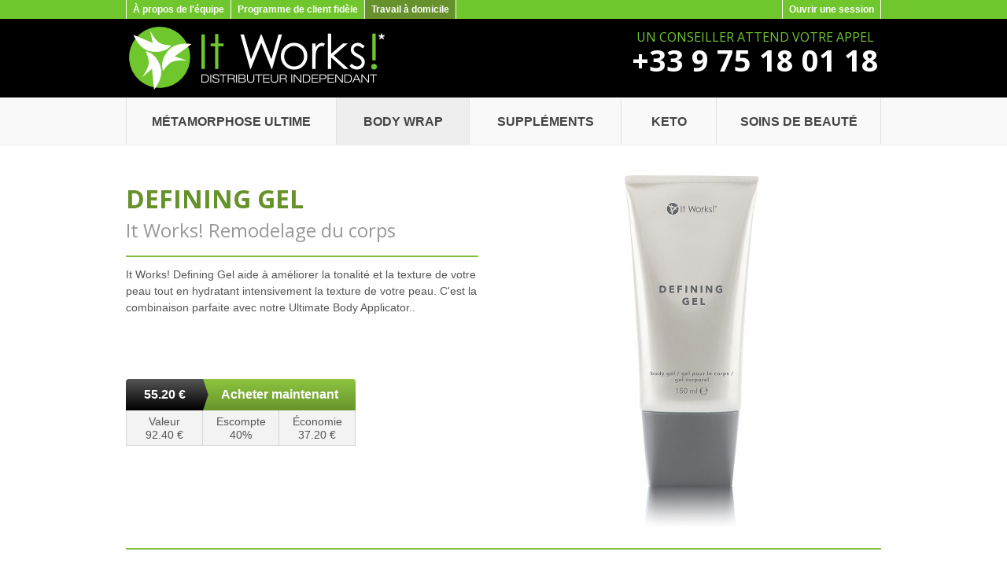

--- FILE ---
content_type: text/html; charset=UTF-8
request_url: http://www.works-wrap.fr/fr/it-works-defining-gel.html
body_size: 10668
content:
<!DOCTYPE html PUBLIC "-//W3C//DTD XHTML 1.0 Strict//EN"
     "http://www.w3.org/TR/xhtml1/DTD/xhtml1-strict.dtd">

<html xmlns="http://www.w3.org/1999/xhtml" xml:lang="fr" lang="fr">
<head>
<title>It Works Defining Gel - Remodelage du corps | It Wrap France</title>
<meta http-equiv="Content-Type" content="text/html; charset=utf-8" />
<meta http-equiv="Content-Language" content="fr-CA" />
<meta name="keywords" content="" />
<meta name="description" content="It Works! Defining Gel aide à améliorer la tonalité et la texture de votre peau tout en hydratant intensivement la texture de votre peau. C'est la combinaison parfaite avec notre Ultimate Body Applicator.." />
<meta name="robots" content="index, follow" />
<meta name="google-site-verification" content="" />
<meta name="verify-v1" content="" />
<meta name="author" content="It Works! Global" />
<link href='https://fonts.googleapis.com/css?family=Oswald|Open+Sans:400,600,700,800' rel='stylesheet' type='text/css' />
<link href="https://fonts.googleapis.com/css?family=Dancing+Script|Italianno" rel="stylesheet">
<link rel="shortcut icon" href="/favicon.png" type="image/x-icon" />
<link rel="stylesheet" type="text/css" href="/stylesheet/main.css?version=1769907639" />
<!--[if IE 6]>
<link rel="stylesheet" type="text/css" href="/stylesheet/ie.css" />
<![endif]-->
<!--[if IE 7]>
<link rel="stylesheet" type="text/css" href="/stylesheet/ie7.css" />
<![endif]-->

</head>

<body id="defining-gel">
<!--[if lt IE 7]>
<div id="browser-message">Si vous lisez ce mesage, vous utilisez le navigateur Internet Explorer 6 ou une version inférieure. Pour une navigation web optimale, nous vous suggérons fortement d'actualiser votre navigateur à: <a href="http://www.getfirefox.com/">Firefox</a>, <a href="http://www.opera.com/">Opera</a>, <a href="http://www.apple.com/safari/">Safari</a>, <a href="http://www.google.com/chrome">Google Chrome</a> ou une version plus récente de <a href="http://www.microsoft.com/windows/downloads/ie/getitnow.mspx">Internet Explorer</a>.</div>
<![endif]-->

<div id="module-body-wraps">
   <div id="top-nav-wrapper">
      <div id="top-nav">
      <ul>
      <li><a href="http://www.works-wrap.fr/fr/it-works-global-en-france.html" title="It Works! en France - It Works! Wrap">À propos de l'équipe</a></li>
      <li><a href="http://www.works-wrap.fr/fr/programme-fidelite-it-works.html" title="Programme Fidélité It Works">Programme de client fidèle</a></li>
      <li><a id="opportunity" href="http://www.works-wrap.fr/fr/travail-a-domicile-en-france-opportunite-affaires.html" title="Travail à domicile en France - Opportunité d'affaires">Travail à domicile</a></li>
      <li id="login"><a href="/login.php?country=FR&language=fr" title="It Works - Ouvrir une session / Mon compte">Ouvrir une session</a></li>
      </ul>
      </div>
   </div>

   <div id="header">
      <div id="header-content">
         <div id="header-left">
            <div id="logo"><a href="http://www.works-wrap.fr/" title="It Works! - Achetez It Works! Wrap en France"><img width="325" height="80" src="/img/it-works-france-logo.png" alt="It Works! - Achetez It Works! Wrap en France" title="It Works! - Achetez It Works! Wrap en France" /></a></div>
         </div>
         <div id="header-right">
            <h3>Un conseiller attend votre appel</h3>
            <h2>+33 9 75 18 01 18</h2>
            <h1>It Works Defining Gel - Remodelage du corps</h1>
         </div>
      </div>
   </div>
   <div id="navigation">
      <div id="navigation-content">
      <ul>
      <li class="first" id="nav-ultimate-makeover-fr"><a href="http://www.works-wrap.fr/fr/it-works-metamorphose-ultime.html" title="It Works! Métamorphose Ultime - Ultimate Makeover">Métamorphose Ultime</a></li>
      <li id="nav-body-wraps-fr"><a class="active" href="http://www.works-wrap.fr/fr/it-works-body-wrap.html" title="It Works! Body Wrap - Remodelage du corps">Body Wrap</a></li>
      <li id="nav-supplements-fr"><a href="http://www.works-wrap.fr/fr/it-works-supplements.html" title="It Works Suppléments alimentaire - Détoxification">Suppléments</a></li>
      <li id="nav-keto-fr"><a href="http://www.works-wrap.fr/fr/it-works-keto.html" title="Supplément Keto - Boisson Cétogène">Keto</a></li>
      <li id="nav-beauty-fr"><a href="http://www.works-wrap.fr/fr/it-works-soins-de-beaute.html" title="It Works! Soins de beauté - Soins de peau">Soins de beauté</a></li>
      </ul>
      </div>
   </div>

   <div id="page">

      <div id="content">
      

         <div id="hreview-it-works-defining-gel" class="hreview">
            <img style="float: right; margin: -32px 0 16px 0;" width="480" height="480" src="/img/produits-it-works/body-wrap/it-works-defining-gel.jpg" alt="It Works Defining Gel - Remodelage du corps" title="It Works Defining Gel - Remodelage du corps" />
            <div class="page-title">
               <h2>Defining Gel</h2>
               <h3>It Works! Remodelage du corps</h3>
            </div>
            <blockquote class="description"><p>It Works! Defining Gel aide à améliorer la tonalité et la texture de votre peau tout en hydratant intensivement la texture de votre peau. C'est la combinaison parfaite avec notre Ultimate Body Applicator..</p></blockquote>
         </div>

         <div class="price-container">
            <div class="feature">
               <div class="price">55.20 €</div>
               <div class="call-to-action"><a href="/product.php?country=FR&language=fr&page=shop/product/EU21402" title="It Works Defining Gel - Remodelage du corps">Acheter maintenant</a></div>
            </div>
            <div class="description">
               <div class="value">
                  <h6 class="title">Valeur</h6>
                  <h5 class="value">92.40 €</h5>
               </div>
               <div class="discount">
                  <h6 class="title">Escompte</h6>
                  <h5 class="value">40%</h5>
               </div>
               <div class="save">
                  <h6 class="title">Économie</h6>
                  <h5 class="value">37.20 €</h5>
               </div>
            </div>
         </div>

         <div style="height: 2px; background-color: #82be42; margin: 48px 0 32px 0; clear: both;"></div>



         <iframe width="960" height="540" src="https://www.youtube.com/watch?v=Ily0ntUheOc" frameborder="0" allowfullscreen></iframe>

         <div style="height: 2px; background-color: #82be42; margin: 32px 0 32px 0; clear: both;"></div>

         <h3>Bénéfices</h3>
         <div style="float: right;">
            <table class="admin-info" cellspacing="0" cellpadding="0">
            <tr>
            <th>SKU :</th>
            <td>EU21402</td>
            </tr>
            <tr>
            <th>Quantité :</th>
            <td>180 ml</td>
            </tr>
            <tr>
            <th>Disponibilité :</th>
            <td><strong>En stock</strong></td>
            </tr>
            <tr>
            <th>Devise :</th>
            <td>Les prix sont affichés en euro (€).</td>
            </tr>
            <tr>
            <th>Livraison :</th>
            <td>Généralement expédié en 24 heures.<br/>Délais de livraison de 3 à 5 jours ouvrables.</td>
            </tr>
            </table>
         </div>

         <ul>
         <li>Améliore la texture &amp; la tension de la peau</li>
         <li>Redéfinie l'apparence des contours de votre silhouette</li>
         <li>Ramollit et hydrate</li>
         </ul>

         <h3>Une luxueuse hydratation</h3>
         <p>Une hydratation luxueuse retrouve des résultats contournant avec ce produit de It Works! préféré. Ce gel hydratant aide à améliorer la tonalité et la texture de votre peau tout en hydratant intensivement la texture de votre peau. C'est la combinaison parfaite avec notre Ultimate Body Applicator.</p>

         <h3>Instructions</h3>
         <p>Appliquez une ou deux fois par jour sur les endroits ciblés en exerçant un massage circulaire jusqu'à ce que le gel soit complètement absorbé. Un massage supplémentaire assistera à maximiser l'effet tenseur du Gel Définisseur à donner l'apparence de douceur.</p>

         <h3>Ingrédients</h3>
         <p>Aqua, Alcohol Denat., Propylene Glycol, Glycerin, Hamamelis virginiana Water, Urea, PEG-7 Glyceryl Cocoate (Coconut Glycerides / Glycérides de noix de coco / Los glicéridos de coco), PEG-8 Dimethicone, Phenoxyethanol, Triethanolamine, Caprylyl Glycol, Carbomer, TEA-Hydroiodide, Rosmarinus o_cinalis Leaf Oil, Aesculus hippocastanum Seed Extract, Eucalyptus globulus Leaf Oil, Sorbic Acid, Sodium Benzoate, Camellia sinensis Leaf Extract, Centella asiatica Leaf Extract, Fucus vesiculosus Thalle Extract, Hedera helix Leaf Extract, Paullinia cupana Seed Extract, Ruscus aculeatus Root Extract, Methylsilanol Mannuronate, BHT (Butylated Hydroxytoluene / Butylhydroxytoluène / Butilhidroxitoluol). Limonene, Linalool.</p>


      </div>   </div>

   <div style="margin: 48px auto 0 auto; clear: both; width: 960px; clear: both; padding: 8px; border-top: 1px solid #cccccc;"><p style="padding: 0; margin: 0; color: #888888; font-size: 14px; text-align: center;" class="disclaimer">*It Works! est le nom de notre marque, pas une garantie des résultats. Les résultats individuels peuvent et vont variés.<br/>Ces produits ne prétendent pas diagnostiquer, traiter, guérir, atténuir ou prévenir de maladie ou de douleur quelconques.<br/>Ces pretensions n'ont pas été cliniquement prouvée ou evaluée par une agence régulatoire ou gouvernementale.</p></div>

   <div id="footer">
      <div id="copyright"><p>Copyright 2026 © <a href="http://www.works-wrap.fr/" title="It Wrap France">It Wrap France</a>. Tous droits réservés. <a href="http://www.works-wrap.fr/fr/termes-conditions-utilisation.html" title="Termes, politiques et conditions d'utilisation">Termes et conditions</a></p></div>
      <div id="disclaimer"><p>* It Works est le nom de notre marque, pas une garantie des résultats. Les résultats vont varier et ne sont pas garanties.<br/>Ces produits ne prétendent pas diagnostiquer, traiter, guérir ou prévenir de maladie ou de douleur quelconques. Veuillez consulter votre médecin pour le diagnostic ou le traitement.<br />Les images des produits sont la propriété de It Works! et sont utilisées avec permission.<br />It Wrap France est un distributeur indépendant de <a href="http://www.works-wrap.fr/" title="It Works France">It Works</a>! #3224320.</p></div>
   </div>
</div>
</body>
</html>

--- FILE ---
content_type: text/css
request_url: http://www.works-wrap.fr/stylesheet/main.css?version=1769907639
body_size: 34587
content:
/* RESET */
html,body,div,ul,ol,li,dl,dt,dd,h1,h2,h3,h4,h5,h6,pre,form,p,blockquote,fieldset,input { margin: 0; padding: 0; }
h1,h2,h3,h4,h5,h6,pre,code,address,caption,cite,code,em,strong,th { font-size: 1em; font-weight: normal; font-style: normal; }
ul,ol { list-style: none; }
fieldset,img { border: none; }
caption,th { text-align: left; }
table { border-collapse: collapse; border-spacing: 0; }

/* LAYOUT */
.clear { clear: both; }
.clearer { clear: both; display: block; margin: 0; padding: 0; height: 0; line-height: 1px; font-size: 1px; }

img { border: 0; }
img.left { float: left; }
img.right { float: right; }

/* TYPE */
body { font: 12px/18px arial, verdana, sans-serif; background-color: #fff; color: #333; }

a { color: #000000; }
a:link, a:visited, a:active { text-decoration: none; }
a:hover { text-decoration: underline; }
strong, b { font-weight: bold; }
em, i { font-style: italic; }
sup { padding-left: 1px; font-size: 10px !important; font-weight: normal !important; vertical-align: baseline; position: relative; bottom: 0.33em; color: #76797c; }
abbr { border: 0; }

p { margin-bottom: 18px; }
h1 { font-weight: bold; font-size: 24px; line-height: 36px; margin-bottom: 18px; }
h2 { font-weight: bold; font-size: 16px; line-height: 18px; margin-bottom: 18px; }
h3 { font-weight: bold; font-size: 1em; line-height: 18px; }
h4 { font-weight: bold; font-size: 10px; line-height: 18px; }

#browser-message { position: absolute; top: 0; left: 0; width: 99%; background: #ffea00; color: #000; padding: 4px; text-align: center; font-size: 12px; font-family: arial; }

/* PRINT */
@media print {
	body, #main, #content { color: #000 !important; }
	a, a:link, a:visited { color: #000 !important; text-decoration:none !important; }
}

/*===========================================================================*/
html { padding: 0; margin: 0; overflow-y: scroll; }

/*===========================================================================*/
body { padding: 0; margin: 0; background-color: #ffffff; }

/*===========================================================================*/
#top-nav-wrapper { height: 24px; background-color: #70C72D; width: 100%; }
#top-nav-wrapper #top-nav { width: 960px; margin: auto; }
#top-nav-wrapper #top-nav ul { list-style-type: none; padding: 0; margin: 0; height: 24px; }
#top-nav-wrapper #top-nav ul li { float: left; padding: 0; margin: 0; }
#top-nav-wrapper #top-nav ul li#login { float: right; padding: 0; margin: 0; }
#top-nav-wrapper #top-nav ul li a { display: block; text-align: center; line-height: 24px; padding: 0 8px; font-family: arial; text-decoration: none; font-size: 12px; font-weight: bold; color: #ffffff; border-right: 1px solid white; }
#top-nav-wrapper #top-nav ul li a:hover { background-color: #67922b; }
#top-nav-wrapper #top-nav ul li a.active { background-color: #67922b }
#top-nav-wrapper #top-nav ul li a#opportunity { background-color: #67922b; }
#top-nav-wrapper #top-nav ul li:first-child a { border-left: 1px solid white; border-right: 1px solid white; }
#top-nav-wrapper #top-nav ul li:last-child a { border-left: 1px solid white; border-right: 1px solid white; }

/*===========================================================================*/
#header { width: 100%; height: 100px; margin: 0 auto; background-color: #000000; }
#header-content { width: 960px; height: 100px; margin: 0 auto; }
#header #header-left { width: 480px; height: 100px; float: left; }
#header #header-right { width: 320px; height: 100px; float: right; }

#header #logo img { border: none; margin: 10px 0 0 4px; }
#header h1 { color: #70C72D; font-size: 10px; line-height: 10px; letter-spacing: -1px; font-family: verdana; padding: 0; margin: 2px auto 0 auto; font-weight: normal; text-align: center; width: 296px; visibility: hidden; }

#header #header-right h3 { color: #70C72D; text-transform: uppercase; text-align: center; margin: 14px 0 0 0; font-weight: normal; font-family: 'Open Sans', arial; font-size: 16px; line-height: 18px; }
#header #header-right h2 { color: #ffffff; text-align: center; margin: 0 0 0 0; font-family: 'Open Sans', arial; font-size: 38px; line-height: 40px; }
#header #header-right a { color: #ffffff; }

/*=============================================================================
*
*============================================================================*/
#navigation { height: 60px; width: 100%; margin: 0 auto 0 auto; background-color: #f9f9f9; border-bottom: 1px solid #eeeeee; }
#navigation-content { height: 60px; width: 960px; margin: 0 auto 8px auto; }
#navigation ul { list-style-type: none; padding: 0; margin: 0; height: 60px; }
#navigation ul li { float: left; padding: 0; margin: 0; border-right: 1px solid #e3e3e3; }
#navigation ul li.first { margin: 0 !important; border-left: 1px solid #e3e3e3; }
#navigation ul li a { display: block; text-align: center; line-height: 32px; padding: 15px 0 13px 0; font-family: arial; text-decoration: none; font-size: 16px; font-weight: bold; color: #444444; text-transform: uppercase; }
#navigation ul li a:hover { color: #70C72D; }
#navigation ul li a.active { background-color: #eeeeee; }

#navigation ul li#nav-home-fr a { width: 86px; background-position: 0 0; background-color: #f9f9f9; }
#navigation ul li#nav-home-fr a:hover { background-position: 0 -40px; background-color: #f9f9f9; }
#navigation ul li#nav-home-fr a.active { background-position: 0 0; background-color: #f9f9f9; }

#navigation ul li#nav-company-fr a { width: 128px; background-position: -76px 0; }
#navigation ul li#nav-company-fr a:hover { background-position: -76px -40px; }
#navigation ul li#nav-company-fr a.active { background-position: -76px -80px; }

#navigation ul li#nav-ultimate-makeover-fr a { width: 266px; background-position: -160px 0; }
#navigation ul li#nav-ultimate-makeover-fr a:hover { background-position: -160px -40px; }
#navigation ul li#nav-ultimate-makeover-fr a.active { background-position: -160px -80px; }

#navigation ul li#nav-supplements-fr a { width: 192px; background-position: -332px 0; }
#navigation ul li#nav-supplements-fr a:hover { background-position: -332px -40px; }
#navigation ul li#nav-supplements-fr a.active { background-position: -332px -80px; }

#navigation ul li#nav-body-wraps-fr a { width: 168px; background-position: -448px 0; }
#navigation ul li#nav-body-wraps-fr a:hover { background-position: -448px -40px; }
#navigation ul li#nav-body-wraps-fr a.active { background-position: -448px -80px; }

#navigation ul li#nav-lifestyle-fr a { width: 108px; background-position: -552px 0; }
#navigation ul li#nav-lifestyle-fr a:hover { background-position: -552px -40px; }
#navigation ul li#nav-lifestyle-fr a.active { background-position: -552px -80px; }

#navigation ul li#nav-keto-fr a { width: 120px; background-position: -552px 0; }
#navigation ul li#nav-keto-fr a:hover { background-position: -552px -40px; }
#navigation ul li#nav-keto-fr a.active { background-position: -552px -80px; }

#navigation ul li#nav-beauty-fr a { width: 208px; background-position: -716px 0; }
#navigation ul li#nav-beauty-fr a:hover { background-position: -716px -40px; }
#navigation ul li#nav-beauty-fr a.active { background-position: -716px -80px; }

#navigation ul li#nav-contact-fr a { width: 136px; background-position: -852px 0; }
#navigation ul li#nav-contact-fr a:hover { background-position: -852px -40px; }
#navigation ul li#nav-contact-fr a.active { background-position: -852px -80px; }

/****/

#navigation ul li#nav-home-en a { width: 76px; background-position: 0 0; background-color: #f9f9f9; }
#navigation ul li#nav-home-en a:hover { background-position: 0 -40px; background-color: #f9f9f9; }
#navigation ul li#nav-home-en a.active { background-position: 0 0; background-color: #f9f9f9; }

#navigation ul li#nav-company-en a { width: 84px; background-position: -76px 0; }
#navigation ul li#nav-company-en a:hover { background-position: -76px -40px; }
#navigation ul li#nav-company-en a.active { background-position: -76px -80px; }

#navigation ul li#nav-ultimate-makeover-en a { width: 172px; background-position: -160px 0; }
#navigation ul li#nav-ultimate-makeover-en a:hover { background-position: -160px -40px; }
#navigation ul li#nav-ultimate-makeover-en a.active { background-position: -160px -80px; }

#navigation ul li#nav-supplements-en a { width: 116px; background-position: -332px 0; }
#navigation ul li#nav-supplements-en a:hover { background-position: -332px -40px; }
#navigation ul li#nav-supplements-en a.active { background-position: -332px -80px; }

#navigation ul li#nav-body-wraps-en a { width: 104px; background-position: -448px 0; }
#navigation ul li#nav-body-wraps-en a:hover { background-position: -448px -40px; }
#navigation ul li#nav-body-wraps-en a.active { background-position: -448px -80px; }

#navigation ul li#nav-diet-en a { width: 164px; background-position: -552px 0; }
#navigation ul li#nav-diet-en a:hover { background-position: -552px -40px; }
#navigation ul li#nav-diet-en a.active { background-position: -552px -80px; }

#navigation ul li#nav-beauty-en a { width: 136px; background-position: -716px 0; }
#navigation ul li#nav-beauty-en a:hover { background-position: -716px -40px; }
#navigation ul li#nav-beauty-en a.active { background-position: -716px -80px; }

#navigation ul li#nav-contact-en a { width: 108px; background-position: -852px 0; }
#navigation ul li#nav-contact-en a:hover { background-position: -852px -40px; }
#navigation ul li#nav-contact-en a.active { background-position: -852px -80px; }

/*=============================================================================
*
*============================================================================*/
#communication { height: 280px; width: 1400px; margin: 8px auto 24px auto; background-color: #ffffff; }
#communication img { display: block; }

/*=============================================================================
*
*============================================================================*/
#page-list { width: 960px; margin: 0 auto 0 auto; padding: 4px 0; font-family: 'Oswald', arial; font-size: 14px; text-align: center; }
#page-list a { font-family: 'Oswald', arial; text-decoration: none; font-size: 18px; padding: 0px 8px; line-height: 20px; text-transform: none; color: #08788f; }
#page-list a:hover { text-decoration: underline; }
#page-list a.active {
   color: #144556;
}

/*=============================================================================
*
*============================================================================*/
div#promo-header {
   width: 960px;
   height: 128px;
   margin: 16px auto 16px auto;
   clear: both;
}

div#promo-header img { float: left; }

/*=============================================================================
*
*============================================================================*/
#page {
   background-color: #ffffff;
   margin: 0;
   padding: 0;
}

#content div.page-title { border-bottom: 2px solid #82be42; width: 448px; margin: 48px 0 0 0; padding: 0 0 12px 0; }
#content div.page-title h2 { font-family: 'Open Sans', arial; font-size: 32px; padding: 0; margin: 0 0 0 0; text-transform: uppercase; color: #67922b; line-height: 40px; width: 464px; }
#content div.page-title h3{ font-family: 'Open Sans', arial; font-size: 24px; padding: 0; margin: 0 0 0 0; font-weight: normal; color: #999999; line-height: 40px; }

/*=============================================================================
*
*============================================================================*/
#content { width: 960px; margin: 0 auto 0 auto; min-height: 512px; }
#content h2 { font-family: 'Open Sans', arial; font-size: 32px; padding: 0; margin: 24px 0 0 0; text-transform: uppercase; color: #67922b; line-height: 48px;  }
#content h2, #content h2 a, #content h3, #content h3 a, #content h4, #content div.item a { color: #67922b; }
#content h3{ font-family: 'Open Sans', arial; font-size: 24px; padding: 0; margin: 12px 0 4px 0; font-weight: normal; color: #82be42; line-height: 32px; }
#content h3 a { color: #82be42; }
#content h3 a:hover { color: #67922b; }
#content h4 { font-family: arial; font-size: 13px; line-height: 150%; padding: 0; font-weight: bold; margin: 8px 0 0 2px; }
#content p { font-family: arial; font-size: 14px; line-height: 150%; padding: 0; margin: 4px 0 8px 2px; color: #555555; }
#content p strong { font-weight: normal; }
#content p strong.bolder { font-weight: bold; }
#content a { text-decoration: none; }
#content a:hover { text-decoration: underline; }
#content ul { font-family: arial; font-size: 14px; line-height: 150%; padding: 0; margin: 8px 0 8px 48px; list-style-type: square; color: #555555; }
#content ol { font-family: arial; font-size: 14px; line-height: 150%; padding: 0; margin: 8px 0 8px 48px; list-style-type: decimal; color: #555555; }
#content li { padding: 0 8px 0 8px; margin: 0; }

/*=============================================================================
*
*============================================================================*/
#content div.product { width: 240px; float: left; margin: 16px 0 32px 0; height: 456px; }
#content div.product img { display: block; }
#content div.product h3 { margin: 8px 4px 4px 4px; font-family: "Oswald"; text-transform: uppercase; font-size: 17px; line-height: 28px; }
#content div.product h3 a { text-decoration: none; color: #67922b; }
#content div.product h3 a:hover { text-decoration: none; color: #82be42; }
#content div.product p { margin: 4px 6px; font-size: 11px; height: 128px; line-height: 15px; }
#content div.product a.more { display: block; margin: 8px 0 4px 0; width: 96px; font-size: 14px; font-family: 'Oswald', arial; color: #82be42; }
#content div.product a.more:hover { text-decoration: underline; }
#content div.product div.shop { height: 34px; }
#content div.product span.price { margin: 0px 4px 0 8px; font-size: 20px; font-weight: bold; line-height: 34px; float: left; }
#content div.product a.addtocart { display: block; margin: 0 12px 0 0; float: right; width: 136px; height: 34px; text-align: center; font-family: 'Oswald', arial; color: #67922b; font-size: 16px; padding: 0; line-height: 30px; background-image: url("../img/buttons/ajouter-panier.jpg"); background-position: -136px 0; background-repeat: no-repeat; }
#content div.product a.addtocart:hover { color: #ffffff !important; text-decoration: none; background-position: -136px -34px; }


#content div.product a.addtocartout { display: block; margin: 0 12px 0 0; float: right; width: 136px; height: 34px; text-align: center; font-family: 'Oswald', arial; color: #67922b; font-size: 16px; padding: 0; line-height: 30px; background-image: url("../img/buttons/ajouter-panier.jpg"); background-position: -136px 0; background-repeat: no-repeat; }
#content div.product a.addtocartout:hover { color: #ffffff !important; text-decoration: none; background-position: -136px -34px; }

#content div.product a.toorder { display: block; margin: 0 12px 0 0; float: right; width: 136px; height: 34px; text-align: center; font-family: 'Oswald', arial; color: #67922b; font-size: 16px; padding: 0; line-height: 30px; background-image: url("../img/buttons/ajouter-panier.jpg"); background-position: 0 0; background-repeat: no-repeat; }
#content div.product a.toorder:hover { color: #ffffff !important; text-decoration: none; background-position: 0px -34px; }

.ui-effects-transfer {  }

/*===========================================================================*/
#content img.photo { display: block; float: left; margin: 0 24px 16px 0; }
#content abbr.rating { color: #ffaf0e; }
#content blockquote.description p { font-family: arial; font-size: 14px; line-height: 150%; padding: 0; font-weight: normal; margin: 12px 0 16px 0; width: 448px; }

#content div.buy-product { float: right; width: 182px; margin: -16px 24px 8px 16px; }
#content div.buy-product h3 { text-align: center; margin: 0 0 8px 0; }
#content div.buy-product h6 { font-size: 18px; font-weight: bold; text-align: center; margin: 8px 0 0 0; color: #5584a1; }
#content div.buy-product h6 span.price { color: #444444; }

#content a.buy-now, #content a.commandez-maintenant { width: 182px; height: 124px; margin: 32px 0 0 0; display: block; text-indent: -9999px;  background-position: 0 0; background-repeat: no-repeat; }
#content a.buy-now { background-image: url("../img/buttons/buy-now.png"); }
#content a.commandez-maintenant { background-image: url("../img/buttons/commandez-maintenant.jpg"); }
#content a.buy-now:hover, #content a.commandez-maintenant:hover { background-position: 0 -124px; }

/*===========================================================================*/
div.price-container { width: 292px; margin: 80px 0 32px 0; }
div.price-container div.feature { width: 292px; height: 40px; background-image: url("../img/background/price-container-background.png"); }
div.price-container div.feature div.price { width: 98px; height: 40px; float: left; color: #ffffff; line-height: 40px; font-weight: bold; font-size: 16px; text-align: center; }
div.price-container div.feature div.call-to-action { width: 194px; height: 40px; float: left; line-height: 40px; font-weight: bold; font-size: 16px; text-align: center; }
div.price-container div.feature div.call-to-action a { color: #ffffff; display: block; background-image: url("../img/buttons/call-to-action-buy-now.png"); background-repeat: no-repeat; background-position: 0 0; }
div.price-container div.feature div.call-to-action a:hover { text-decoration: none !important; background-position: 0 -40px; }

div.price-container div.description { height: 44px; border-bottom: 1px solid #d6d6d6; }
div.price-container div.description h6 { text-align: center; color: #555555; font-weight: normal; font-size: 14px; line-height: 17px; margin: 6px 0 0 0; }
div.price-container div.description h5 { text-align: center; color: #555555; font-size: 14px; line-height: 17px; }

div.price-container div.value { width: 96px; height: 44px; float: left; background-color: #f3f3f3; border-left: 1px solid #d6d6d6;  }
div.price-container div.discount { width: 96px; height: 44px; float: left; border-left: 1px solid #d6d6d6; border-right: 1px solid #d6d6d6; background-color: #f3f3f3; }
div.price-container div.save { width: 96px; height: 44px; float: left; background-color: #f3f3f3; border-right: 1px solid #d6d6d6; }

div.price-container div.caption { width: 290px; height: 24px; line-height: 24px; color: #666666; text-align: center; background-color: #f3f3f3; border-right: 1px solid #d6d6d6; border-left: 1px solid #d6d6d6; border-bottom: 1px solid #d6d6d6; }

/*===========================================================================*/
#content table.admin-info { border-collapse: separate; border-spacing: 2px; font-family: arial; font-size: 14px; line-height: 150%; padding: 0; margin: 0 0 0 0; width: 448px; }
#content table.admin-info tr { }
#content table.admin-info tr th { font-weight: bold; padding: 4px; vertical-align: top; width: 108px; background-color: #70C72D; color: #ffffff; text-align: right; }
#content table.admin-info tr td { color: #555555; padding: 4px 8px; background-color: #E8E8E8; }
#content table.admin-info tr td strong { color: #70C72D; }

#content table.item-order { border-collapse: collapse; font-family: arial; font-size: 13px; padding: 0; margin: 16px 0 0 0; }
#content table.item-order tr {}
#content table.item-order tr th { font-weight: bold; vertical-align: middle; border: 1px solid #d6d6d6; padding: 2px; }
#content table.item-order tr td { color: #555555; border: 1px solid #d6d6d6; padding: 2px; vertical-align: middle; }
#content table.item-order tr td.price, #content table.item-order tr th.price { text-align: right; padding-right: 6px; }
#content table.item-order tr td a { background-color: #38275C; display: block; color: #ffffff; text-align: center; padding: 2px 0; }
#content table.item-order tr td a:hover { text-decoration: none; background-color: #583C91; }

/*===========================================================================*/
#home #home-column-left { width: 420px; float: left; }
#home #home-column-left img { display: block; margin: 0 0 0 32px; }

#home #home-column-right { width: 504px; float: right; margin: 0 32px 0 0; height: 512px; }
#home #home-column-right img { display: block; margin: 28px 12px 32px 24px; float: left; }
/* #home #home-column-right img { display: block; margin: 16px 0 40px 8px; float: left; }*/
#home #home-column-right h3.button { margin: 24px 4px 0 4px; font-size: 22px; }
#home #home-column-right h3.button a { display: block; background-color: #3E2A66; color: #ffffff; line-height: 64px; text-align: center; border: 3px double #ffffff; }
#home #home-column-right h3.button a:hover { text-decoration: none; background-color: #6142A0; }

/*===========================================================================*/
#video #video-wrapper { width: 960px; height: 540px; }
#video div.divider { background-image: url("../img/background/divider.png"); background-position: 0 0; background-repeat: no-repeat; height: 24px; width: 960px; clear: both; }
#video div.divider hr { display: none; }

/*===========================================================================*/
div.divider { background-image: url("../img/background/divider.png"); background-position: 0 0; background-repeat: no-repeat; height: 10px; width: 862px; margin: 64px 0 32px 0; clear: both; }
div.divider hr { display: none; }

div.progress-bar { clear: both; height: 28px; color: #ffffff; font-weight: bold; }
div.progress-bar span { display: block; width: 64px; background-color: #c6c6c6; float: left; height: 28px; line-height: 28px; text-indent: 4px; }
div.progress-bar span.span2 { width: 60px; background-color: #8DC63F; text-align: right; padding-right: 4px; }
div.progress-bar span.span3 { width: 124px; background-color: #8DC63F; text-align: right; padding-right: 4px; }
div.progress-bar span.span4 { width: 188px; background-color: #8DC63F; text-align: right; padding-right: 4px; }
div.progress-bar span.span7 { width: 380px; background-color: #8DC63F; text-align: right; padding-right: 4px; }

/*===========================================================================*/
#content img.bottle { float: right; margin: 0 28px 0 28px; }

/*===========================================================================*/
#opportunity h3.button { margin: 24px auto 24px auto; font-size: 22px; width: 320px; }
#opportunity h3.button a { display: block; background-color: #10B16D; color: #ffffff; line-height: 64px; text-align: center; border: 3px double #ffffff; }
#opportunity h3.button a:hover { text-decoration: none; background-color: #02794E; color: #ffffff; }

/*===========================================================================*/
#content div.nutrition-facts { width: 407px; float: right; margin: 0 8px 16px 16px; }
#content div.nutrition-facts table { border-spacing: 0; border-collapse: collapse; font-size: 10px; line-height: 16px; font-family: arial; }
#content div.nutrition-facts table tr {  }
#content div.nutrition-facts table tr th { font-weight: bold; background-color: #f0f0f0; }
#content div.nutrition-facts table tr th, #content div.nutrition-facts table tr td { border: 1px solid #d6d6d6; padding: 3px 5px; }
#content div.nutrition-facts table tr.even td { background-color: #f6f6f6; }

#content div.nutrition-facts table tr th.ingredient, #content div.nutrition-facts table tr td.ingredient { width: 320px; }
#content div.nutrition-facts table tr th.quantity, #content div.nutrition-facts table tr td.quantity { width: 64px; text-align: right; }

/*===========================================================================*/
#cart-list { border: 1px solid #d6d6d6; border-spacing: 0; border-collapse: collapse; margin: 8px auto 0 auto; }
#cart-list tr {}
#cart-list tr th { font-weight: bold; background-color: #f0f0f0; }
#cart-list tr td { }
#cart-list tr td.empty { font-weight: bold; text-align: center; }
#cart-list tr th, #cart-list tr td { border: 1px solid #d6d6d6; padding: 4px 6px; }
#cart-list tr td.qty { padding: 0; }

#cart-list tr th.qty, #cart-list tr td.qty { width: 64px; text-align: center; }
#cart-list tr th.name, #cart-list tr td.name { width: 170px; }
#cart-list tr th.description, #cart-list tr td.description { width: 376px; }
#cart-list tr th.category, #cart-list tr td.category { width: 136px; }
#cart-list tr th.price, #cart-list tr td.price { width: 64px; text-align: right; }
#cart-list tr th.total, #cart-list tr td.total { width: 64px; text-align: right; }
#cart-list tr.even td { background-color: #f6f6f6; }

#cart-list tr td, #cart-list tr td input.textbox { color: #386179; }
#cart-list tr td.qty input.textbox { border: 1px solid #77b2d8; }

#cart-list tr.supplement td, #cart-list tr.supplement td input.textbox { color: #386179; }
#cart-list tr.diet td, #cart-list tr.diet td input.textbox { color: #4e8a3f; }
#cart-list tr.energy td, #cart-list tr.energy td input.textbox { color: #a11d21; }
#cart-list tr.beauty td, #cart-list tr.beauty td input.textbox { color: #221e53; }

#cart-list tr.supplement td.qty input.textbox { border: 1px solid #77b2d8; }
#cart-list tr.diet td.qty input.textbox { border: 1px solid #88c65e; }
#cart-list tr.energy td.qty input.textbox { border: 1px solid #ee3532; }
#cart-list tr.beauty td.qty input.textbox { border: 1px solid #5d558d; }

#cart-list tr td input.textbox { text-align: right; font-size: 12px; border: none; height: 16px; }
#cart-list tr.even td input.textbox { background-color: #f6f6f6; }

#cart-list tr td.qty input.textbox { width: 28px; height: 18px; line-height: 16px; text-align: center; background-color: #ffffff; }
#cart-list tr td.price input.textbox { width: 64px; }
#cart-list tr td.line-total input.textbox { width: 64px; }
#cart-list tr td.total input.textbox { width: 64px; }

#cart-list tr td.autoship { line-height: 16px; }
#cart-list tr td.autoship input.checkbox { float: left; margin: 18px 14px 16px 10px; }
#cart-list tr td.autoship label { color: #000000; font-size: 12px; font-weight: bold; }

#cart-list tr td.autoship { vertical-align: top; padding: 8px; }
#cart-list tr td.autoship a { text-decoration: none; }
#cart-list tr td.autoship img.checkbox { float: left; margin: 18px 14px 16px 10px; border: none; }
#cart-list tr td.autoship h3 { color: #82be42; margin: 0 0 4px 0; line-height: 31px; font-size: 20px; }
#cart-list tr td.autoship p { color: #000000; font-size: 12px; line-height: 16px; margin: 0; }
#cart-list tr td.autoship p.bold { font-weight: bold; }

#cart-list tr td.autoshipout { vertical-align: top; padding: 8px; }
#cart-list tr td.autoshipout a { text-decoration: none; }
#cart-list tr td.autoshipout img.checkbox { float: left; margin: 0 16px 0 0; border: none; }
#cart-list tr td.autoshipout h3 { color: #82be42; margin: 0 0 4px 0; line-height: 31px; }
#cart-list tr td.autoshipout p { color: #333333; font-size: 13px; line-height: 16px; margin: 0; }
#cart-list tr td.autoshipout p.bold { font-weight: bold; }

/*===========================================================================*/
#cart-panel { width: 100%; height: 40px; margin: auto; position: fixed; bottom: 0; }
#cart-panel div.panel { width: 960px; height: 36px; margin: auto; padding: 4px 4px 0 4px; background-image: url("../img/background/cart.png"); background-position: 0 -160px; background-repeat: no-repeat; }
#cart-panel div.active { background-position: 0 -80px; }

#cart-panel div.panel h6 { line-height: 36px; float: left; width: 192px; margin: 0 8px 0 24px; font-size: 14px; font-family: arial; color: #ffffff; }
#cart-panel div.panel h6 span { color: #ffffff; font-weight: bold; }
#cart-panel div.panel h6.checkout { width: 256px; float: right; }
#cart-panel div.panel h6.checkout span a { color: #ffffff; text-decoration: underline; }

/*===========================================================================*/
#content #order_form_container {}
#content #order_form_container h2 { margin: 24px 0 0 0; }
#content #order_form_container h3 { margin: 0; }
#content #order_form_container ul { list-style-type: none; margin: 0; }
#content #order_form_container ul li { margin: 8px 4px; padding: 0; }
#content #order_form_container label { display: block; text-align: left; padding: 4px 4px 0 4px; line-height: 20px; font-weight: bold; font-size: 12px; clear: both; }
#content #order_form_container label.error { color: #ff0000; }
#content #order_form_container input.textbox { border: 1px solid #d6d6d6; display: block; height: 17px; padding: 2px; width: 360px; margin: 2px 0 0 4px; font-size: 13px; color: #666666; font-family: arial; }
#content #order_form_container input.error { border: 1px dotted #ff0000; }

#content #order_form_container select.combo { border: 1px solid #d6d6d6; display: block; height: 22px; padding: 1px; width: 360px; margin: 2px 0 0 4px; font-size: 13px; color: #666666; font-family: arial; }
#content #order_form_container select.two-combo { border: 1px solid #d6d6d6; height: 22px; padding: 1px; width: 128px; margin: 2px 0 0 4px; font-size: 13px; color: #666666; font-family: arial; }
#content #order_form_container select#credit-card-year { width: 96px; }
#content #order_form_container select.error { border: 1px dotted #ff0000; }
#content #order_form_container textarea { border: 1px solid #d6d6d6; resize: none; display: block; height: 64px; padding: 2px; width: 360px; margin: 2px 0 0 4px; font-size: 13px; color: #666666; font-family: arial; }
#content #order_form_container textarea.error { border: 1px dotted #ff0000; }
#content #order_form_container input.submit { margin: 16px 0 0 40px; }

#content #order_form_container input#first-name { width: 160px; }
#content #order_form_container input#last-name { width: 192px; }
#content #order_form_container input#phone { width: 160px; }
#content #order_form_container input#email { width: 288px; }
#content #order_form_container input#city { width: 224px; }
#content #order_form_container select#region { width: 192px; }
#content #order_form_container select#country { width: 160px; }
#content #order_form_container input#zipcode { width: 128px; }

#content #order_form_container input#credit-card-name { width: 256px; }
#content #order_form_container select#credit-card-type { width: 166px; }
#content #order_form_container input#credit-card-number { width: 160px; }
#content #order_form_container input#credit-card-cvv { width: 48px; }

#cart div.order-column-left { width: 464px; float: left; margin: 16px 8px 32px 8px; }
#cart div.order-column-right { width: 464px; float: right; margin: 16px 8px 32px 8px; }

/*===========================================================================*/
#contact div.contact-column-left { width: 464px; float: left; margin: 16px 8px 32px 8px; }
#contact div.contact-column-right { width: 464px; float: right; margin: 16px 8px 32px 8px; }

#content #contact_form_container {}
#content #contact_form_container ul { list-style-type: none; margin: 0; }
#content #contact_form_container ul li { margin: 8px 4px; padding: 0; }
#content #contact_form_container label { display: block; text-align: left; padding: 4px 4px 0 4px; line-height: 20px; font-weight: bold; font-size: 12px; }
#content #contact_form_container label.error { color: #ff0000; }
#content #contact_form_container input.textbox { border: 1px solid #d6d6d6; display: block; height: 17px; padding: 2px; width: 360px; margin: 2px 0 0 4px; font-size: 13px; color: #666666; font-family: arial; }
#content #contact_form_container input.error, #content #contact_form_container textarea.error { border: 1px dotted #ff0000; }
#content #contact_form_container select.combo { border: 1px solid #d6d6d6; display: block; height: 22px; padding: 1px; width: 360px; margin: 2px 0 0 4px; font-size: 13px; color: #666666; font-family: arial; }
#content #contact_form_container textarea { border: 1px solid #d6d6d6; resize: none; display: block; height: 128px; padding: 2px; width: 360px; margin: 2px 0 0 4px; font-size: 13px; color: #666666; font-family: arial; }
#content #contact_form_container input.submit { margin: 16px 0 0 64px; }

/*===========================================================================*/
#content div.disclaimer h3 { font-size: 10px !important; color: #666666; font-weight: bold; }
#content div.disclaimer p { font-size: 10px !important; color: #888888; }

/*===========================================================================*/
#footer { height: 96px; background-color: #f9f9f9; border-top: 1px solid #eeeeee; }

/*=============================================================================
*
*============================================================================*/
#copyright { width: 960px; margin: 16px auto 0 auto; }
#copyright p { font-family: arial; font-size: 11px; color: #555555; line-height: 14px; padding: 0; margin: 2px 0 0 0; text-align: center; }
#copyright p a { color: #555555; text-decoration: none; }
#copyright p a:hover { text-decoration: underline; }

/*=============================================================================
*
*============================================================================*/
#disclaimer { width: 960px; margin: 0 auto 0 auto; }
#disclaimer p { font-family: arial; font-size: 10px; color: #555555; line-height: 14px; padding: 0; margin: 2px 0 0 0; text-align: center; }
#disclaimer p a { color: #555555; text-decoration: none; }
#disclaimer p a:hover { text-decoration: underline; }

/*=============================================================================
*
*============================================================================*/
#sitemap { width: 960px; margin: 32px auto 0 auto; height: 544px; }
#sitemap ul { font-family: arial; font-size: 8pt; color: #000000; line-height: 150%; padding: 0; margin: 8px 0 0 8px; list-style-type: none; float: left; }
#sitemap ul li { padding: 0; margin: 0; }
#sitemap ul li a { font-family: arial; font-size: 8pt; color: #000000; font-weight: bold; text-decoration: none; }
#sitemap ul li a:hover { text-decoration: underline; }
#sitemap ul ul { margin: 0; padding: 0 0 0 8px; float: none; }
#sitemap ul ul li { padding: 0; margin: 2px 0; }
#sitemap ul ul li a { font-family: arial; font-size: 8pt; color: #555555 !important; font-weight: normal; }

/*=============================================================================
*
*============================================================================*/
#signature { padding: 2px; margin: 0; text-align: center; font-family: arial; color: #999999; font-size: 8pt; font-weight: bold; }
#signature a { color: #999999; text-decoration: none; }